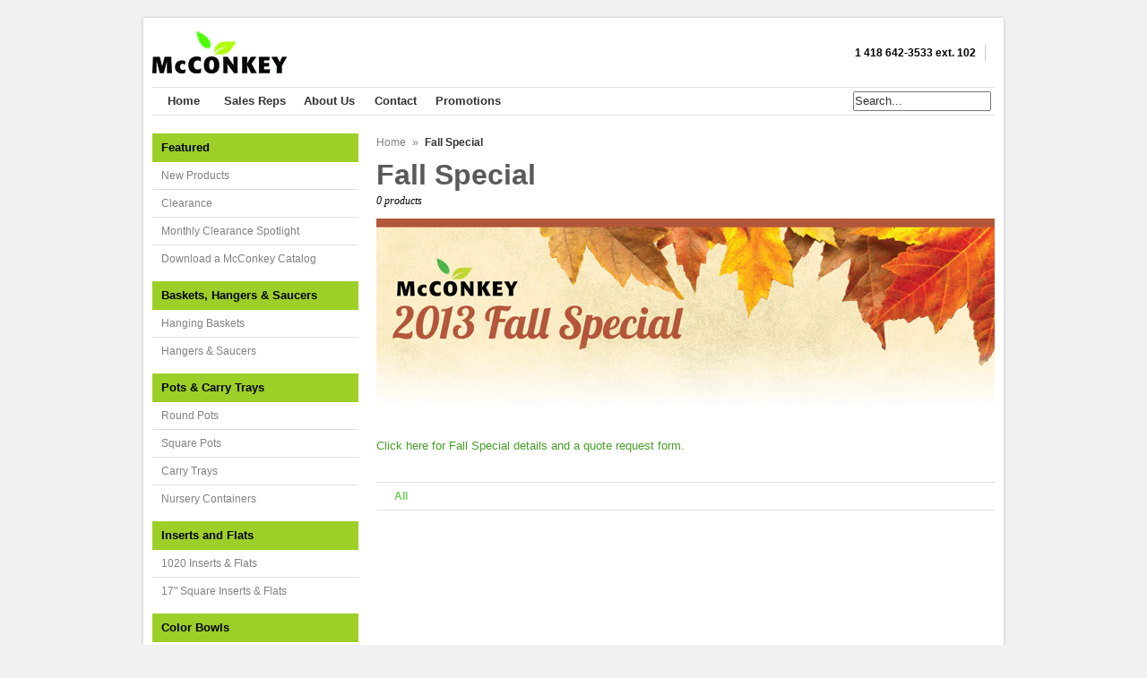

--- FILE ---
content_type: text/html; charset=utf-8
request_url: https://mcconkeyco.com/collections/fall-special
body_size: 10761
content:
<!DOCTYPE html>
<!--[if lt IE 7 ]> <html lang="en" class="no-js ie6"> <![endif]-->
<!--[if IE 7 ]>    <html lang="en" class="no-js ie7"> <![endif]-->
<!--[if IE 8 ]>    <html lang="en" class="no-js ie8"> <![endif]-->
<!--[if IE 9 ]>    <html lang="en" class="no-js ie9"> <![endif]-->
<!--[if (gt IE 9)|!(IE)]><!--> <html lang="en" class="no-js"> <!--<![endif]-->
<head>

 
  <link rel="shortcut icon" href="//mcconkeyco.com/cdn/shop/t/3/assets/favicon.png?v=1354641093" type="image/png" />
  <meta charset="utf-8">
<meta http-equiv="X-UA-Compatible" content="IE=edge,chrome=1">
 
  

  <title>Elfe Plastik - McConkey Grower Products - Fall Special</title>

  <script>window.performance && window.performance.mark && window.performance.mark('shopify.content_for_header.start');</script><meta id="shopify-digital-wallet" name="shopify-digital-wallet" content="/1511013/digital_wallets/dialog">
<link rel="alternate" type="application/atom+xml" title="Feed" href="/collections/fall-special.atom" />
<link rel="alternate" type="application/json+oembed" href="https://mcconkeyco.com/collections/fall-special.oembed">
<script async="async" src="/checkouts/internal/preloads.js?locale=en-US"></script>
<script id="shopify-features" type="application/json">{"accessToken":"ea6d2a25defb0ce412d436efdc991964","betas":["rich-media-storefront-analytics"],"domain":"mcconkeyco.com","predictiveSearch":true,"shopId":1511013,"locale":"en"}</script>
<script>var Shopify = Shopify || {};
Shopify.shop = "mcconkey.myshopify.com";
Shopify.locale = "en";
Shopify.currency = {"active":"USD","rate":"1.0"};
Shopify.country = "US";
Shopify.theme = {"name":"Expo","id":3650454,"schema_name":null,"schema_version":null,"theme_store_id":null,"role":"main"};
Shopify.theme.handle = "null";
Shopify.theme.style = {"id":null,"handle":null};
Shopify.cdnHost = "mcconkeyco.com/cdn";
Shopify.routes = Shopify.routes || {};
Shopify.routes.root = "/";</script>
<script type="module">!function(o){(o.Shopify=o.Shopify||{}).modules=!0}(window);</script>
<script>!function(o){function n(){var o=[];function n(){o.push(Array.prototype.slice.apply(arguments))}return n.q=o,n}var t=o.Shopify=o.Shopify||{};t.loadFeatures=n(),t.autoloadFeatures=n()}(window);</script>
<script id="shop-js-analytics" type="application/json">{"pageType":"collection"}</script>
<script defer="defer" async type="module" src="//mcconkeyco.com/cdn/shopifycloud/shop-js/modules/v2/client.init-shop-cart-sync_BN7fPSNr.en.esm.js"></script>
<script defer="defer" async type="module" src="//mcconkeyco.com/cdn/shopifycloud/shop-js/modules/v2/chunk.common_Cbph3Kss.esm.js"></script>
<script defer="defer" async type="module" src="//mcconkeyco.com/cdn/shopifycloud/shop-js/modules/v2/chunk.modal_DKumMAJ1.esm.js"></script>
<script type="module">
  await import("//mcconkeyco.com/cdn/shopifycloud/shop-js/modules/v2/client.init-shop-cart-sync_BN7fPSNr.en.esm.js");
await import("//mcconkeyco.com/cdn/shopifycloud/shop-js/modules/v2/chunk.common_Cbph3Kss.esm.js");
await import("//mcconkeyco.com/cdn/shopifycloud/shop-js/modules/v2/chunk.modal_DKumMAJ1.esm.js");

  window.Shopify.SignInWithShop?.initShopCartSync?.({"fedCMEnabled":true,"windoidEnabled":true});

</script>
<script id="__st">var __st={"a":1511013,"offset":-18000,"reqid":"590f35ec-b0b4-4d2f-92c3-200fd371a353-1769900926","pageurl":"mcconkeyco.com\/collections\/fall-special","u":"21a91e58050b","p":"collection","rtyp":"collection","rid":10910361};</script>
<script>window.ShopifyPaypalV4VisibilityTracking = true;</script>
<script id="captcha-bootstrap">!function(){'use strict';const t='contact',e='account',n='new_comment',o=[[t,t],['blogs',n],['comments',n],[t,'customer']],c=[[e,'customer_login'],[e,'guest_login'],[e,'recover_customer_password'],[e,'create_customer']],r=t=>t.map((([t,e])=>`form[action*='/${t}']:not([data-nocaptcha='true']) input[name='form_type'][value='${e}']`)).join(','),a=t=>()=>t?[...document.querySelectorAll(t)].map((t=>t.form)):[];function s(){const t=[...o],e=r(t);return a(e)}const i='password',u='form_key',d=['recaptcha-v3-token','g-recaptcha-response','h-captcha-response',i],f=()=>{try{return window.sessionStorage}catch{return}},m='__shopify_v',_=t=>t.elements[u];function p(t,e,n=!1){try{const o=window.sessionStorage,c=JSON.parse(o.getItem(e)),{data:r}=function(t){const{data:e,action:n}=t;return t[m]||n?{data:e,action:n}:{data:t,action:n}}(c);for(const[e,n]of Object.entries(r))t.elements[e]&&(t.elements[e].value=n);n&&o.removeItem(e)}catch(o){console.error('form repopulation failed',{error:o})}}const l='form_type',E='cptcha';function T(t){t.dataset[E]=!0}const w=window,h=w.document,L='Shopify',v='ce_forms',y='captcha';let A=!1;((t,e)=>{const n=(g='f06e6c50-85a8-45c8-87d0-21a2b65856fe',I='https://cdn.shopify.com/shopifycloud/storefront-forms-hcaptcha/ce_storefront_forms_captcha_hcaptcha.v1.5.2.iife.js',D={infoText:'Protected by hCaptcha',privacyText:'Privacy',termsText:'Terms'},(t,e,n)=>{const o=w[L][v],c=o.bindForm;if(c)return c(t,g,e,D).then(n);var r;o.q.push([[t,g,e,D],n]),r=I,A||(h.body.append(Object.assign(h.createElement('script'),{id:'captcha-provider',async:!0,src:r})),A=!0)});var g,I,D;w[L]=w[L]||{},w[L][v]=w[L][v]||{},w[L][v].q=[],w[L][y]=w[L][y]||{},w[L][y].protect=function(t,e){n(t,void 0,e),T(t)},Object.freeze(w[L][y]),function(t,e,n,w,h,L){const[v,y,A,g]=function(t,e,n){const i=e?o:[],u=t?c:[],d=[...i,...u],f=r(d),m=r(i),_=r(d.filter((([t,e])=>n.includes(e))));return[a(f),a(m),a(_),s()]}(w,h,L),I=t=>{const e=t.target;return e instanceof HTMLFormElement?e:e&&e.form},D=t=>v().includes(t);t.addEventListener('submit',(t=>{const e=I(t);if(!e)return;const n=D(e)&&!e.dataset.hcaptchaBound&&!e.dataset.recaptchaBound,o=_(e),c=g().includes(e)&&(!o||!o.value);(n||c)&&t.preventDefault(),c&&!n&&(function(t){try{if(!f())return;!function(t){const e=f();if(!e)return;const n=_(t);if(!n)return;const o=n.value;o&&e.removeItem(o)}(t);const e=Array.from(Array(32),(()=>Math.random().toString(36)[2])).join('');!function(t,e){_(t)||t.append(Object.assign(document.createElement('input'),{type:'hidden',name:u})),t.elements[u].value=e}(t,e),function(t,e){const n=f();if(!n)return;const o=[...t.querySelectorAll(`input[type='${i}']`)].map((({name:t})=>t)),c=[...d,...o],r={};for(const[a,s]of new FormData(t).entries())c.includes(a)||(r[a]=s);n.setItem(e,JSON.stringify({[m]:1,action:t.action,data:r}))}(t,e)}catch(e){console.error('failed to persist form',e)}}(e),e.submit())}));const S=(t,e)=>{t&&!t.dataset[E]&&(n(t,e.some((e=>e===t))),T(t))};for(const o of['focusin','change'])t.addEventListener(o,(t=>{const e=I(t);D(e)&&S(e,y())}));const B=e.get('form_key'),M=e.get(l),P=B&&M;t.addEventListener('DOMContentLoaded',(()=>{const t=y();if(P)for(const e of t)e.elements[l].value===M&&p(e,B);[...new Set([...A(),...v().filter((t=>'true'===t.dataset.shopifyCaptcha))])].forEach((e=>S(e,t)))}))}(h,new URLSearchParams(w.location.search),n,t,e,['guest_login'])})(!0,!0)}();</script>
<script integrity="sha256-4kQ18oKyAcykRKYeNunJcIwy7WH5gtpwJnB7kiuLZ1E=" data-source-attribution="shopify.loadfeatures" defer="defer" src="//mcconkeyco.com/cdn/shopifycloud/storefront/assets/storefront/load_feature-a0a9edcb.js" crossorigin="anonymous"></script>
<script data-source-attribution="shopify.dynamic_checkout.dynamic.init">var Shopify=Shopify||{};Shopify.PaymentButton=Shopify.PaymentButton||{isStorefrontPortableWallets:!0,init:function(){window.Shopify.PaymentButton.init=function(){};var t=document.createElement("script");t.src="https://mcconkeyco.com/cdn/shopifycloud/portable-wallets/latest/portable-wallets.en.js",t.type="module",document.head.appendChild(t)}};
</script>
<script data-source-attribution="shopify.dynamic_checkout.buyer_consent">
  function portableWalletsHideBuyerConsent(e){var t=document.getElementById("shopify-buyer-consent"),n=document.getElementById("shopify-subscription-policy-button");t&&n&&(t.classList.add("hidden"),t.setAttribute("aria-hidden","true"),n.removeEventListener("click",e))}function portableWalletsShowBuyerConsent(e){var t=document.getElementById("shopify-buyer-consent"),n=document.getElementById("shopify-subscription-policy-button");t&&n&&(t.classList.remove("hidden"),t.removeAttribute("aria-hidden"),n.addEventListener("click",e))}window.Shopify?.PaymentButton&&(window.Shopify.PaymentButton.hideBuyerConsent=portableWalletsHideBuyerConsent,window.Shopify.PaymentButton.showBuyerConsent=portableWalletsShowBuyerConsent);
</script>
<script data-source-attribution="shopify.dynamic_checkout.cart.bootstrap">document.addEventListener("DOMContentLoaded",(function(){function t(){return document.querySelector("shopify-accelerated-checkout-cart, shopify-accelerated-checkout")}if(t())Shopify.PaymentButton.init();else{new MutationObserver((function(e,n){t()&&(Shopify.PaymentButton.init(),n.disconnect())})).observe(document.body,{childList:!0,subtree:!0})}}));
</script>

<script>window.performance && window.performance.mark && window.performance.mark('shopify.content_for_header.end');</script>
  
  
  
<link href="//mcconkeyco.com/cdn/shop/t/3/assets/searchify-1.0.css?v=1365979147" rel="stylesheet" type="text/css" media="all" />
<script src="http://ajax.googleapis.com/ajax/libs/jquery/1.7.2/jquery.min.js" type="text/javascript"></script>
<script src="http://mcconkey.searchifyapp.com/searchify/jquery.searchify-1.0.js" type="text/javascript"></script>

<script type="text/javascript">
jQuery(document).ready(function($) {
$("form[action='/search'] input[type=text]").searchify("mcconkey");
vendor:false,
});
</script>

  <meta name="author" content="" />
  <meta name="keywords" content="" />

<script type="text/javascript" src="//downloads.mailchimp.com/js/signup-forms/popup/unique-methods/embed.js" data-dojo-config="usePlainJson: true, isDebug: false"></script><script type="text/javascript">window.dojoRequire(["mojo/signup-forms/Loader"], function(L) { L.start({"baseUrl":"mc.us2.list-manage.com","uuid":"da6a8915ee6b4881703ae69f7","lid":"98d1ad68c6","uniqueMethods":true}) })</script>


  <meta property="og:site_name" content="Elfe Plastik - McConkey Grower Products" />
  

  <link href="//mcconkeyco.com/cdn/shop/t/3/assets/reset.css?v=1353958721" rel="stylesheet" type="text/css" media="all" />
  <link href="//mcconkeyco.com/cdn/shop/t/3/assets/shop.css?v=153880478927276154881732555428" rel="stylesheet" type="text/css" media="all" />

  <!--[if IE]>
  <link href="//mcconkeyco.com/cdn/shop/t/3/assets/ie.css?v=20091980991425690391382038084" rel="stylesheet" type="text/css" media="all" />
  <![endif]-->
  <!--[if IE 9]>
  <link href="//mcconkeyco.com/cdn/shop/t/3/assets/ie9.css?v=1353958720" rel="stylesheet" type="text/css" media="all" />
  <![endif]-->
  <!--[if IE 8]>
  <link href="//mcconkeyco.com/cdn/shop/t/3/assets/ie8.css?v=1353958719" rel="stylesheet" type="text/css" media="all" />
  <![endif]-->
  <!--[if IE 7]>
  <link href="//mcconkeyco.com/cdn/shop/t/3/assets/ie7.css?v=1353958719" rel="stylesheet" type="text/css" media="all" />
  <![endif]-->
  <!--[if lt IE 7 ]>
  <link href="//mcconkeyco.com/cdn/shop/t/3/assets/ie6.css?v=1353958719" rel="stylesheet" type="text/css" media="all" />
  <![endif]-->

  <script src="//mcconkeyco.com/cdn/shop/t/3/assets/modernizr.js?v=1353958720" type="text/javascript"></script>

  <script type="text/javascript" src="http://www.google.com/jsapi"></script>
  <script type="text/javascript" src="http://ajax.googleapis.com/ajax/libs/jquery/1.4.2/jquery.min.js"></script>

  

  <script src="//mcconkeyco.com/cdn/shopifycloud/storefront/assets/themes_support/option_selection-b017cd28.js" type="text/javascript"></script>
  <script src="//mcconkeyco.com/cdn/shopifycloud/storefront/assets/themes_support/api.jquery-7ab1a3a4.js" type="text/javascript"></script>
  <script src="//mcconkeyco.com/cdn/shop/t/3/assets/ajaxify-shop.js?v=154773753663564017721567703788" type="text/javascript"></script>
  
  

  <script src="//mcconkeyco.com/cdn/shop/t/3/assets/jquery-ui-1.8.6.js?v=1353958720" type="text/javascript"></script>
  <script src="//mcconkeyco.com/cdn/shop/t/3/assets/jquery.cookie.js?v=1353958720" type="text/javascript"></script>
  <script src="//mcconkeyco.com/cdn/shop/t/3/assets/jquery.slider.js?v=1353958720" type="text/javascript"></script>
  <script src="//mcconkeyco.com/cdn/shop/t/3/assets/cloud-zoom.js?v=1353958719" type="text/javascript"></script>
  <script src="//mcconkeyco.com/cdn/shop/t/3/assets/shop.js?v=69154604277818962831382038085" type="text/javascript"></script>

  

  <script type="text/javascript">
  Shopify.money_format = '${{amount}}';
  </script>

  
<link rel="canonical" href="https://mcconkeyco.com/collections/fall-special">
<meta property="og:image" content="https://cdn.shopify.com/s/files/1/0151/1013/collections/leaf.jpg?v=1374002314" />
<meta property="og:image:secure_url" content="https://cdn.shopify.com/s/files/1/0151/1013/collections/leaf.jpg?v=1374002314" />
<meta property="og:image:width" content="150" />
<meta property="og:image:height" content="129" />
<meta property="og:image:alt" content="Fall Special" />
<link href="https://monorail-edge.shopifysvc.com" rel="dns-prefetch">
<script>(function(){if ("sendBeacon" in navigator && "performance" in window) {try {var session_token_from_headers = performance.getEntriesByType('navigation')[0].serverTiming.find(x => x.name == '_s').description;} catch {var session_token_from_headers = undefined;}var session_cookie_matches = document.cookie.match(/_shopify_s=([^;]*)/);var session_token_from_cookie = session_cookie_matches && session_cookie_matches.length === 2 ? session_cookie_matches[1] : "";var session_token = session_token_from_headers || session_token_from_cookie || "";function handle_abandonment_event(e) {var entries = performance.getEntries().filter(function(entry) {return /monorail-edge.shopifysvc.com/.test(entry.name);});if (!window.abandonment_tracked && entries.length === 0) {window.abandonment_tracked = true;var currentMs = Date.now();var navigation_start = performance.timing.navigationStart;var payload = {shop_id: 1511013,url: window.location.href,navigation_start,duration: currentMs - navigation_start,session_token,page_type: "collection"};window.navigator.sendBeacon("https://monorail-edge.shopifysvc.com/v1/produce", JSON.stringify({schema_id: "online_store_buyer_site_abandonment/1.1",payload: payload,metadata: {event_created_at_ms: currentMs,event_sent_at_ms: currentMs}}));}}window.addEventListener('pagehide', handle_abandonment_event);}}());</script>
<script id="web-pixels-manager-setup">(function e(e,d,r,n,o){if(void 0===o&&(o={}),!Boolean(null===(a=null===(i=window.Shopify)||void 0===i?void 0:i.analytics)||void 0===a?void 0:a.replayQueue)){var i,a;window.Shopify=window.Shopify||{};var t=window.Shopify;t.analytics=t.analytics||{};var s=t.analytics;s.replayQueue=[],s.publish=function(e,d,r){return s.replayQueue.push([e,d,r]),!0};try{self.performance.mark("wpm:start")}catch(e){}var l=function(){var e={modern:/Edge?\/(1{2}[4-9]|1[2-9]\d|[2-9]\d{2}|\d{4,})\.\d+(\.\d+|)|Firefox\/(1{2}[4-9]|1[2-9]\d|[2-9]\d{2}|\d{4,})\.\d+(\.\d+|)|Chrom(ium|e)\/(9{2}|\d{3,})\.\d+(\.\d+|)|(Maci|X1{2}).+ Version\/(15\.\d+|(1[6-9]|[2-9]\d|\d{3,})\.\d+)([,.]\d+|)( \(\w+\)|)( Mobile\/\w+|) Safari\/|Chrome.+OPR\/(9{2}|\d{3,})\.\d+\.\d+|(CPU[ +]OS|iPhone[ +]OS|CPU[ +]iPhone|CPU IPhone OS|CPU iPad OS)[ +]+(15[._]\d+|(1[6-9]|[2-9]\d|\d{3,})[._]\d+)([._]\d+|)|Android:?[ /-](13[3-9]|1[4-9]\d|[2-9]\d{2}|\d{4,})(\.\d+|)(\.\d+|)|Android.+Firefox\/(13[5-9]|1[4-9]\d|[2-9]\d{2}|\d{4,})\.\d+(\.\d+|)|Android.+Chrom(ium|e)\/(13[3-9]|1[4-9]\d|[2-9]\d{2}|\d{4,})\.\d+(\.\d+|)|SamsungBrowser\/([2-9]\d|\d{3,})\.\d+/,legacy:/Edge?\/(1[6-9]|[2-9]\d|\d{3,})\.\d+(\.\d+|)|Firefox\/(5[4-9]|[6-9]\d|\d{3,})\.\d+(\.\d+|)|Chrom(ium|e)\/(5[1-9]|[6-9]\d|\d{3,})\.\d+(\.\d+|)([\d.]+$|.*Safari\/(?![\d.]+ Edge\/[\d.]+$))|(Maci|X1{2}).+ Version\/(10\.\d+|(1[1-9]|[2-9]\d|\d{3,})\.\d+)([,.]\d+|)( \(\w+\)|)( Mobile\/\w+|) Safari\/|Chrome.+OPR\/(3[89]|[4-9]\d|\d{3,})\.\d+\.\d+|(CPU[ +]OS|iPhone[ +]OS|CPU[ +]iPhone|CPU IPhone OS|CPU iPad OS)[ +]+(10[._]\d+|(1[1-9]|[2-9]\d|\d{3,})[._]\d+)([._]\d+|)|Android:?[ /-](13[3-9]|1[4-9]\d|[2-9]\d{2}|\d{4,})(\.\d+|)(\.\d+|)|Mobile Safari.+OPR\/([89]\d|\d{3,})\.\d+\.\d+|Android.+Firefox\/(13[5-9]|1[4-9]\d|[2-9]\d{2}|\d{4,})\.\d+(\.\d+|)|Android.+Chrom(ium|e)\/(13[3-9]|1[4-9]\d|[2-9]\d{2}|\d{4,})\.\d+(\.\d+|)|Android.+(UC? ?Browser|UCWEB|U3)[ /]?(15\.([5-9]|\d{2,})|(1[6-9]|[2-9]\d|\d{3,})\.\d+)\.\d+|SamsungBrowser\/(5\.\d+|([6-9]|\d{2,})\.\d+)|Android.+MQ{2}Browser\/(14(\.(9|\d{2,})|)|(1[5-9]|[2-9]\d|\d{3,})(\.\d+|))(\.\d+|)|K[Aa][Ii]OS\/(3\.\d+|([4-9]|\d{2,})\.\d+)(\.\d+|)/},d=e.modern,r=e.legacy,n=navigator.userAgent;return n.match(d)?"modern":n.match(r)?"legacy":"unknown"}(),u="modern"===l?"modern":"legacy",c=(null!=n?n:{modern:"",legacy:""})[u],f=function(e){return[e.baseUrl,"/wpm","/b",e.hashVersion,"modern"===e.buildTarget?"m":"l",".js"].join("")}({baseUrl:d,hashVersion:r,buildTarget:u}),m=function(e){var d=e.version,r=e.bundleTarget,n=e.surface,o=e.pageUrl,i=e.monorailEndpoint;return{emit:function(e){var a=e.status,t=e.errorMsg,s=(new Date).getTime(),l=JSON.stringify({metadata:{event_sent_at_ms:s},events:[{schema_id:"web_pixels_manager_load/3.1",payload:{version:d,bundle_target:r,page_url:o,status:a,surface:n,error_msg:t},metadata:{event_created_at_ms:s}}]});if(!i)return console&&console.warn&&console.warn("[Web Pixels Manager] No Monorail endpoint provided, skipping logging."),!1;try{return self.navigator.sendBeacon.bind(self.navigator)(i,l)}catch(e){}var u=new XMLHttpRequest;try{return u.open("POST",i,!0),u.setRequestHeader("Content-Type","text/plain"),u.send(l),!0}catch(e){return console&&console.warn&&console.warn("[Web Pixels Manager] Got an unhandled error while logging to Monorail."),!1}}}}({version:r,bundleTarget:l,surface:e.surface,pageUrl:self.location.href,monorailEndpoint:e.monorailEndpoint});try{o.browserTarget=l,function(e){var d=e.src,r=e.async,n=void 0===r||r,o=e.onload,i=e.onerror,a=e.sri,t=e.scriptDataAttributes,s=void 0===t?{}:t,l=document.createElement("script"),u=document.querySelector("head"),c=document.querySelector("body");if(l.async=n,l.src=d,a&&(l.integrity=a,l.crossOrigin="anonymous"),s)for(var f in s)if(Object.prototype.hasOwnProperty.call(s,f))try{l.dataset[f]=s[f]}catch(e){}if(o&&l.addEventListener("load",o),i&&l.addEventListener("error",i),u)u.appendChild(l);else{if(!c)throw new Error("Did not find a head or body element to append the script");c.appendChild(l)}}({src:f,async:!0,onload:function(){if(!function(){var e,d;return Boolean(null===(d=null===(e=window.Shopify)||void 0===e?void 0:e.analytics)||void 0===d?void 0:d.initialized)}()){var d=window.webPixelsManager.init(e)||void 0;if(d){var r=window.Shopify.analytics;r.replayQueue.forEach((function(e){var r=e[0],n=e[1],o=e[2];d.publishCustomEvent(r,n,o)})),r.replayQueue=[],r.publish=d.publishCustomEvent,r.visitor=d.visitor,r.initialized=!0}}},onerror:function(){return m.emit({status:"failed",errorMsg:"".concat(f," has failed to load")})},sri:function(e){var d=/^sha384-[A-Za-z0-9+/=]+$/;return"string"==typeof e&&d.test(e)}(c)?c:"",scriptDataAttributes:o}),m.emit({status:"loading"})}catch(e){m.emit({status:"failed",errorMsg:(null==e?void 0:e.message)||"Unknown error"})}}})({shopId: 1511013,storefrontBaseUrl: "https://mcconkeyco.com",extensionsBaseUrl: "https://extensions.shopifycdn.com/cdn/shopifycloud/web-pixels-manager",monorailEndpoint: "https://monorail-edge.shopifysvc.com/unstable/produce_batch",surface: "storefront-renderer",enabledBetaFlags: ["2dca8a86"],webPixelsConfigList: [{"id":"41451605","eventPayloadVersion":"v1","runtimeContext":"LAX","scriptVersion":"1","type":"CUSTOM","privacyPurposes":["ANALYTICS"],"name":"Google Analytics tag (migrated)"},{"id":"shopify-app-pixel","configuration":"{}","eventPayloadVersion":"v1","runtimeContext":"STRICT","scriptVersion":"0450","apiClientId":"shopify-pixel","type":"APP","privacyPurposes":["ANALYTICS","MARKETING"]},{"id":"shopify-custom-pixel","eventPayloadVersion":"v1","runtimeContext":"LAX","scriptVersion":"0450","apiClientId":"shopify-pixel","type":"CUSTOM","privacyPurposes":["ANALYTICS","MARKETING"]}],isMerchantRequest: false,initData: {"shop":{"name":"Elfe Plastik - McConkey Grower Products","paymentSettings":{"currencyCode":"USD"},"myshopifyDomain":"mcconkey.myshopify.com","countryCode":"US","storefrontUrl":"https:\/\/mcconkeyco.com"},"customer":null,"cart":null,"checkout":null,"productVariants":[],"purchasingCompany":null},},"https://mcconkeyco.com/cdn","1d2a099fw23dfb22ep557258f5m7a2edbae",{"modern":"","legacy":""},{"shopId":"1511013","storefrontBaseUrl":"https:\/\/mcconkeyco.com","extensionBaseUrl":"https:\/\/extensions.shopifycdn.com\/cdn\/shopifycloud\/web-pixels-manager","surface":"storefront-renderer","enabledBetaFlags":"[\"2dca8a86\"]","isMerchantRequest":"false","hashVersion":"1d2a099fw23dfb22ep557258f5m7a2edbae","publish":"custom","events":"[[\"page_viewed\",{}],[\"collection_viewed\",{\"collection\":{\"id\":\"10910361\",\"title\":\"Fall Special\",\"productVariants\":[]}}]]"});</script><script>
  window.ShopifyAnalytics = window.ShopifyAnalytics || {};
  window.ShopifyAnalytics.meta = window.ShopifyAnalytics.meta || {};
  window.ShopifyAnalytics.meta.currency = 'USD';
  var meta = {"products":[],"page":{"pageType":"collection","resourceType":"collection","resourceId":10910361,"requestId":"590f35ec-b0b4-4d2f-92c3-200fd371a353-1769900926"}};
  for (var attr in meta) {
    window.ShopifyAnalytics.meta[attr] = meta[attr];
  }
</script>
<script class="analytics">
  (function () {
    var customDocumentWrite = function(content) {
      var jquery = null;

      if (window.jQuery) {
        jquery = window.jQuery;
      } else if (window.Checkout && window.Checkout.$) {
        jquery = window.Checkout.$;
      }

      if (jquery) {
        jquery('body').append(content);
      }
    };

    var hasLoggedConversion = function(token) {
      if (token) {
        return document.cookie.indexOf('loggedConversion=' + token) !== -1;
      }
      return false;
    }

    var setCookieIfConversion = function(token) {
      if (token) {
        var twoMonthsFromNow = new Date(Date.now());
        twoMonthsFromNow.setMonth(twoMonthsFromNow.getMonth() + 2);

        document.cookie = 'loggedConversion=' + token + '; expires=' + twoMonthsFromNow;
      }
    }

    var trekkie = window.ShopifyAnalytics.lib = window.trekkie = window.trekkie || [];
    if (trekkie.integrations) {
      return;
    }
    trekkie.methods = [
      'identify',
      'page',
      'ready',
      'track',
      'trackForm',
      'trackLink'
    ];
    trekkie.factory = function(method) {
      return function() {
        var args = Array.prototype.slice.call(arguments);
        args.unshift(method);
        trekkie.push(args);
        return trekkie;
      };
    };
    for (var i = 0; i < trekkie.methods.length; i++) {
      var key = trekkie.methods[i];
      trekkie[key] = trekkie.factory(key);
    }
    trekkie.load = function(config) {
      trekkie.config = config || {};
      trekkie.config.initialDocumentCookie = document.cookie;
      var first = document.getElementsByTagName('script')[0];
      var script = document.createElement('script');
      script.type = 'text/javascript';
      script.onerror = function(e) {
        var scriptFallback = document.createElement('script');
        scriptFallback.type = 'text/javascript';
        scriptFallback.onerror = function(error) {
                var Monorail = {
      produce: function produce(monorailDomain, schemaId, payload) {
        var currentMs = new Date().getTime();
        var event = {
          schema_id: schemaId,
          payload: payload,
          metadata: {
            event_created_at_ms: currentMs,
            event_sent_at_ms: currentMs
          }
        };
        return Monorail.sendRequest("https://" + monorailDomain + "/v1/produce", JSON.stringify(event));
      },
      sendRequest: function sendRequest(endpointUrl, payload) {
        // Try the sendBeacon API
        if (window && window.navigator && typeof window.navigator.sendBeacon === 'function' && typeof window.Blob === 'function' && !Monorail.isIos12()) {
          var blobData = new window.Blob([payload], {
            type: 'text/plain'
          });

          if (window.navigator.sendBeacon(endpointUrl, blobData)) {
            return true;
          } // sendBeacon was not successful

        } // XHR beacon

        var xhr = new XMLHttpRequest();

        try {
          xhr.open('POST', endpointUrl);
          xhr.setRequestHeader('Content-Type', 'text/plain');
          xhr.send(payload);
        } catch (e) {
          console.log(e);
        }

        return false;
      },
      isIos12: function isIos12() {
        return window.navigator.userAgent.lastIndexOf('iPhone; CPU iPhone OS 12_') !== -1 || window.navigator.userAgent.lastIndexOf('iPad; CPU OS 12_') !== -1;
      }
    };
    Monorail.produce('monorail-edge.shopifysvc.com',
      'trekkie_storefront_load_errors/1.1',
      {shop_id: 1511013,
      theme_id: 3650454,
      app_name: "storefront",
      context_url: window.location.href,
      source_url: "//mcconkeyco.com/cdn/s/trekkie.storefront.c59ea00e0474b293ae6629561379568a2d7c4bba.min.js"});

        };
        scriptFallback.async = true;
        scriptFallback.src = '//mcconkeyco.com/cdn/s/trekkie.storefront.c59ea00e0474b293ae6629561379568a2d7c4bba.min.js';
        first.parentNode.insertBefore(scriptFallback, first);
      };
      script.async = true;
      script.src = '//mcconkeyco.com/cdn/s/trekkie.storefront.c59ea00e0474b293ae6629561379568a2d7c4bba.min.js';
      first.parentNode.insertBefore(script, first);
    };
    trekkie.load(
      {"Trekkie":{"appName":"storefront","development":false,"defaultAttributes":{"shopId":1511013,"isMerchantRequest":null,"themeId":3650454,"themeCityHash":"7008287781324164255","contentLanguage":"en","currency":"USD","eventMetadataId":"5d95234f-cefc-4cf1-bd16-9ab8f1009797"},"isServerSideCookieWritingEnabled":true,"monorailRegion":"shop_domain","enabledBetaFlags":["65f19447","b5387b81"]},"Session Attribution":{},"S2S":{"facebookCapiEnabled":false,"source":"trekkie-storefront-renderer","apiClientId":580111}}
    );

    var loaded = false;
    trekkie.ready(function() {
      if (loaded) return;
      loaded = true;

      window.ShopifyAnalytics.lib = window.trekkie;

      var originalDocumentWrite = document.write;
      document.write = customDocumentWrite;
      try { window.ShopifyAnalytics.merchantGoogleAnalytics.call(this); } catch(error) {};
      document.write = originalDocumentWrite;

      window.ShopifyAnalytics.lib.page(null,{"pageType":"collection","resourceType":"collection","resourceId":10910361,"requestId":"590f35ec-b0b4-4d2f-92c3-200fd371a353-1769900926","shopifyEmitted":true});

      var match = window.location.pathname.match(/checkouts\/(.+)\/(thank_you|post_purchase)/)
      var token = match? match[1]: undefined;
      if (!hasLoggedConversion(token)) {
        setCookieIfConversion(token);
        window.ShopifyAnalytics.lib.track("Viewed Product Category",{"currency":"USD","category":"Collection: fall-special","collectionName":"fall-special","collectionId":10910361,"nonInteraction":true},undefined,undefined,{"shopifyEmitted":true});
      }
    });


        var eventsListenerScript = document.createElement('script');
        eventsListenerScript.async = true;
        eventsListenerScript.src = "//mcconkeyco.com/cdn/shopifycloud/storefront/assets/shop_events_listener-3da45d37.js";
        document.getElementsByTagName('head')[0].appendChild(eventsListenerScript);

})();</script>
  <script>
  if (!window.ga || (window.ga && typeof window.ga !== 'function')) {
    window.ga = function ga() {
      (window.ga.q = window.ga.q || []).push(arguments);
      if (window.Shopify && window.Shopify.analytics && typeof window.Shopify.analytics.publish === 'function') {
        window.Shopify.analytics.publish("ga_stub_called", {}, {sendTo: "google_osp_migration"});
      }
      console.error("Shopify's Google Analytics stub called with:", Array.from(arguments), "\nSee https://help.shopify.com/manual/promoting-marketing/pixels/pixel-migration#google for more information.");
    };
    if (window.Shopify && window.Shopify.analytics && typeof window.Shopify.analytics.publish === 'function') {
      window.Shopify.analytics.publish("ga_stub_initialized", {}, {sendTo: "google_osp_migration"});
    }
  }
</script>
<script
  defer
  src="https://mcconkeyco.com/cdn/shopifycloud/perf-kit/shopify-perf-kit-3.1.0.min.js"
  data-application="storefront-renderer"
  data-shop-id="1511013"
  data-render-region="gcp-us-central1"
  data-page-type="collection"
  data-theme-instance-id="3650454"
  data-theme-name=""
  data-theme-version=""
  data-monorail-region="shop_domain"
  data-resource-timing-sampling-rate="10"
  data-shs="true"
  data-shs-beacon="true"
  data-shs-export-with-fetch="true"
  data-shs-logs-sample-rate="1"
  data-shs-beacon-endpoint="https://mcconkeyco.com/api/collect"
></script>
</head>

<body>
  <div class="wrapper clearfix">
    <header class="clearfix">
      <div class="logo">
        
        <a href="/" class="shop_logo"><img src="//mcconkeyco.com/cdn/shop/t/3/assets/logo.png?v=158372313076602149591565198928" alt="Elfe Plastik - McConkey Grower Products" class="png_bg" /></a>
        
      </div> <!-- /.logo -->
      <div class="cy fr clearfix">
         <!-- /.cart-summary -->
        <div class="fr contact-info">
          <span class="tel">1 418 642-3533 ext. 102</span>
          
        </div>
      </div> 
    </header>

    <nav class="main">
      <ul class="clearfix">
        
        
        <li>
        <a href="/" class=""><span>Home</span></a>
        
        
      </li>
      
      
        
        <li>
        <a href="/pages/sales" class=""><span>Sales Reps</span></a>
        
        
      </li>
      
      
        
      <li class="dropdown"><a href="/pages/about-us" class=""><span>About Us</span></a>
        <ul class="dropdown">
          
          <li><a href="/pages/locations">Location</a></li>
          
        </ul>
      </li>
      
      
        
        <li>
        <a href="/pages/contact-us" class=""><span>Contact</span></a>
        
        
      </li>
      
      
        
        <li>
        <a href="/pages/current-promos" class=""><span>Promotions</span></a>
        
        
      </li>
      
      
      <li class="fr">
        <form id="search_form" class="searchform" name="search" action="/search">
          
          <input type="text" class="replace" name="q" value="Search..." />
          
        </form>
      </li>
    </ul>
  </nav>

  <section id="body" class="clearfix">
    <div class="sidebar">
      

<nav>
  <span class="heading">Featured</span>
  <ul>
    
      
  
    <li><a href="/collections/new-products">New Products</a></li>
  

    
      
  
    <li><a href="/collections/clearance">Clearance</a></li>
  

    
      
  
    <li><a href="/collections/clearance-spotlight">Monthly Clearance Spotlight</a></li>
  

    
      
  
    <li><a href="/pages/2019-mcconkey-catalog">Download a McConkey Catalog</a></li>
  

    
  </ul>
</nav>


<nav>
  <span class="heading">Baskets, Hangers & Saucers</span>
  <ul>
    
      
  
    <li><a href="/collections/hanging-baskets">Hanging Baskets</a></li>
  

    
      
  
    <li><a href="/collections/hangers">Hangers & Saucers</a></li>
  

    
  </ul>
</nav>


<nav>
  <span class="heading">Pots & Carry Trays</span>
  <ul>
    
      
  
    <li><a href="/collections/round-pots">Round Pots</a></li>
  

    
      
  
    <li><a href="/collections/square-pots">Square Pots</a></li>
  

    
      
  
    <li><a href="/collections/trays">Carry Trays</a></li>
  

    
      
  
    <li><a href="/collections/nursery-cans-1">Nursery Containers</a></li>
  

    
  </ul>
</nav>


<nav>
  <span class="heading">Inserts and Flats</span>
  <ul>
    
      
  
    <li><a href="/collections/1020-flats-inserts">1020 Inserts & Flats</a></li>
  

    
      
  
    <li><a href="/collections/17-square-flats-inserts">17" Square Inserts & Flats</a></li>
  

    
  </ul>
</nav>


<nav>
  <span class="heading">Color Bowls</span>
  <ul>
    
      
  
    <li><a href="/collections/color-bowls">Color Bowls</a>
      <ul class="subcategory">
        
        <li><a href="/collections/color-bowls">Color Bowls</a></li>
        
      </ul>
    </li>
  

    
  </ul>
</nav>







    </div>
    <div class="main">
    
      
      
<div id="breadcrumb" class="clearfix">
  <a href="/">Home</a><span class="divider">&raquo;</span>
  
  
  Fall Special
  
  
  
  
  
  
  
  
</div> <!-- /#breadcrumb -->

      
      
      
      <div id="collection" class="fall-special clearfix">
  
  

  <div class="clearfix">
    <div class="fl">
      <h2>Fall Special</h2>
      <span class="all-products-count subtext">0 products</span>
    </div>
    <div class="paginate fr cy">
      
    </div>
  </div>
  
  
  <div class="description">
    <p><img src="//cdn.shopify.com/s/files/1/0151/1013/files/fall-special-header-2013.jpg?3293" />&nbsp;</p>
<p><a href="http://mcconkeyco.com/pages/fall-special">Click here for Fall Special details and a quote request form.</a>&nbsp;</p>
<p>&nbsp;</p>

  </div>
  
  
          
                                     
  
  <nav class="tags">
    <ul class="clearfix">
      <li class="active"><a href="/collections/fall-special">All</a>
      
    </ul>
  </nav>
  

  <div id="content-table" class="clearfix">
    
  </div>

  <div class="clearfix">
    <div class="paginate fr">
      
    </div>
  </div>

  
  
</div> <!-- /#collection -->



<script type="text/javascript">
jQuery(function() {
  if(jQuery.cookie("viewed-products") != null){ // if cookie exists...
    var products = jQuery.cookie("viewed-products");
    var productHandles = products.split(" ");
    var matches = 0;
    var limit = 4;
    for(var i = (productHandles.length - 1); i >= 0; i--) {
      
      if(productHandles[i] != "" && (matches < limit)){
        Shopify.getProduct(productHandles[i]);
        matches++;
      }
      
    }

    
    } else { // create cookie if it doesn't already exist
    jQuery.cookie("viewed-products", "", {path: "/"});
  }
});
</script>
      
    </div>
  </section> <!-- /#body -->
    
<hr /> 	
 <div class="linklist">    
  <table width="100%" style="width:100%;" >
   <tr>
    <td width="25%" style="width:25%">

        <b>   About Us </b>
     
       <li><a href="/pages/careers">Careers</a></li>
     
       <li><a href="/pages/celebrating-50-years">Company History</a></li>
     
       <li><a href="/pages/contact-us">Contact Us</a></li>
     
       <li><a href="/pages/locations">Locations</a></li>
     
       <li><a href="/pages/about-us">Mission</a></li>
     
       <li><a href="/pages/sales">Sales Reps</a></li>
     
       <li><a href="/pages/testimonials">Why order from McConkey?</a></li>
     
       <li><a href="/pages/upcoming-events">Upcoming Events</a></li>
     
     </td>
     
  <td width="25%" style="width:25%">
    <b> Ordering Information </b>
    
    <li><a href="/pages/forms">Forms</a></li>
    
    <li><a href="/pages/faq">FAQ</a></li>
    
    <li><a href="/pages/literature">Literature</a></li>
    
    <li><a href="/pages/policies">Payment and Returns</a></li>
    
    <li><a href="/pages/privacy-policy">Privacy Policy</a></li>
    
    <li><a href="/pages/truck-delivery">Truck Schedule</a></li>
    
     </td>
     
   <td width="32%" style="width:32%">
     <b> Capabilities </b>
     
     <li><a href="/pages/sell-more-with-color">Color Capabilities</a></li>
     
     <li><a href="/pages/custom-design">Custom Design</a></li>
     
     <li><a href="/pages/kong-carts">Kong Custom Carts</a></li>
     
     <li><a href="/pages/promote-your-brand-with-a-logo-pot">Logo Engraving</a></li>
     
     
     </td>
  
   <td width="18%" style="width:18%">
 
   
   
   
     </td>

</tr>
    </table>
    </div>
           
  
<ul class="clearfix">
 <nav class="clearfix">
  <footer class="clearfix">
    
    
    <div class="details clearfix">
      <div class="fl subtext" style="top:0px !important;">
        Copyright &copy; 2026 Elfe Plastik - McConkey Grower Products 
         
         
        
      </div>
   
      <div class="fr">
        <nav>
          <ul class="cc clearfix">
            
            
            
            
            
            
            
            
          </ul>
        </nav>
      </div>
    </div>
  </footer>
</div> <!-- /.wrapper -->
  <script type="text/javascript">
adroll_adv_id = "NHZSXT3EZFHZNCBZXG3CVN";
adroll_pix_id = "67RJPU5CJ5HQ3DGIOUYHIS";
(function () {
var oldonload = window.onload;
window.onload = function(){
   __adroll_loaded=true;
   var scr = document.createElement("script");
   var host = (("https:" == document.location.protocol) ? "https://s.adroll.com" : "http://a.adroll.com");
   scr.setAttribute('async', 'true');
   scr.type = "text/javascript";
   scr.src = host + "/j/roundtrip.js";
   ((document.getElementsByTagName('head') || [null])[0] ||
    document.getElementsByTagName('script')[0].parentNode).appendChild(scr);
   if(oldonload){oldonload()}};
}());
</script>
        <script type="text/javascript">
setTimeout(function(){var a=document.createElement("script");
var b=document.getElementsByTagName("script")[0];
a.src=document.location.protocol+"//dnn506yrbagrg.cloudfront.net/pages/scripts/0021/7422.js?"+Math.floor(new Date().getTime()/3600000);
a.async=true;a.type="text/javascript";b.parentNode.insertBefore(a,b)}, 1);
</script>

<script type="text/javascript">
    adroll_adv_id = "XJRQMQNLJBE5VFES27WXDV";
    adroll_pix_id = "PLTRJRXQIVCV5ITHNFOVIH";
    (function () {
        var _onload = function(){
            if (document.readyState && !/loaded|complete/.test(document.readyState)){setTimeout(_onload, 10);return}
            if (!window.__adroll_loaded){__adroll_loaded=true;setTimeout(_onload, 50);return}
            var scr = document.createElement("script");
            var host = (("https:" == document.location.protocol) ? "https://s.adroll.com" : "http://a.adroll.com");
            scr.setAttribute('async', 'true');
            scr.type = "text/javascript";
            scr.src = host + "/j/roundtrip.js";
            ((document.getElementsByTagName('head') || [null])[0] ||
                document.getElementsByTagName('script')[0].parentNode).appendChild(scr);
        };
        if (window.addEventListener) {window.addEventListener('load', _onload, false);}
        else {window.attachEvent('onload', _onload)}
    }());
</script>

<style> form#form3 {display: none !important;} </style>
</body>

</html>

--- FILE ---
content_type: text/css
request_url: https://mcconkeyco.com/cdn/shop/t/3/assets/searchify-1.0.css?v=1365979147
body_size: 220
content:
.searchify_prompt{color:#cdcdcd}div.searchify{position:absolute;background:transparent url(as_pointer.gif) no-repeat center top;padding:10px 0 0;display:none;z-index:99999}div.searchify .searchify_header,div.searchify .searchify_footer{position:relative;height:6px;padding:0 6px;background:url(ul_corner_tr.gif) no-repeat top right;overflow:hidden}div.searchify .searchify_footer{background-image:url(ul_corner_br.gif)}div.searchify .searchify_header .searchify_corner,div.searchify .searchify_footer .searchify_corner{position:absolute;top:0;left:0;height:6px;width:6px;background:url(ul_corner_tl.gif) no-repeat top left}div.searchify div.searchify_footer div.searchify_corner{background-image:url(ul_corner_bl.gif)}div.searchify div.searchify_header div.searchify_bar,div.searchify div.searchify_footer div.searchify_bar{height:6px;overflow:hidden;background-color:#ccc}div.searchify div.searchify_powered{background-color:#a0a0a0;padding:2px 5px;color:#dcdcdc;font-size:smaller;font-weight:700;text-style:italic;display:none}div.searchify div.searchify_powered a{text-decoration:none;color:#333;text-style:italic}ul.searchify_result_list{background-color:#fff;list-style:none;margin:0 0 -4px;padding:0 0 5px!important;overflow:hidden;float:none!important;position:inherit;opacity:1;display:block}div.searchify_results{background:none repeat scroll 0 0 #ccc}div.searchify_results ul li{clear:both;color:#ccc;padding:4px;margin:0;text-align:left;float:none;list-style:none;-moz-border-radius:4px;-webkit-border-radius:4px;border-radius:4px}div.searchify_image_container{float:left;width:50px;height:50px;margin:0;text-align:center}div.searchify_image_container img{border:1px solid #cccccc}div.searchify_results ul li.searchify_highlight img{border:2px solid #666666}div.searchify_results ul li a{color:#333;text-decoration:none}div.searchify_results div.searchify_product_desc{font-weight:700;margin-left:55px;height:52px;position:relative}div.searchify_results div.searchify_product_desc p.suggestion{margin:0}div.searchify_results li.searchify_highlight div.searchify_product_desc p.suggestion{color:#000}div.searchify_results div.searchify_product_desc .searchify_body{font-weight:400;font-size:smaller;padding:0;margin:0}div.searchify_results div.searchify_product_desc .ellipsis{white-space:nowrap;overflow:hidden;text-overflow:ellipsis;-o-text-overflow:ellipsis;-ms-text-overflow:ellipsis}div.searchify_results p.suggestion,span.searchify_vendor{color:#666}div.searchify_results span.searchify_vendor{font-size:smaller;float:left;position:absolute;left:0;bottom:0;overflow:hidden;width:75%;height:16px}div.searchify_results li.searchify_highlight span.searchify_vendor{color:#666}div.searchify_results span.searchify_price{font-size:smaller;color:#666;text-align:right;position:absolute;right:0;bottom:0;height:16px}div.searchify_results li.searchify_highlight{background-color:#0000}div.searchify_results .searchify_msg{background-color:#bbec45;padding:2px 5px;color:#666;font-size:smaller;font-weight:700}div.searchify_results .searchify_msg a{text-decoration:none;color:#666}div.searchify_results .searchify_more{text-align:right}div.searchify_results .searchify_more a{background:#bbec45 url(arrow.gif) no-repeat right top;padding:2px 20px 2px 0}div.searchify_results ul li.searchify_warning{font-weight:700;text-align:center}div.searchify_results ul span.searchify_query{color:#469e26}div.searchify_results ul li.searchify_highlight span.searchify_query{color:#fff}div.searchify_results ul.searchify_suggest{margin:0;padding:0;list-style:none}div.searchify_results ul.searchify_suggest li{margin:4px;padding:0;color:#ccc}div.searchify_results ul.searchify_suggest li a{color:#fff;margin:0;padding:3px 6px;background-color:transparent;color:#ccc;display:block;position:relative;text-decoration:none;text-shadow:0 0 5px #000000}.clearfix:after{content:".";display:block;height:0;clear:both;visibility:hidden}.clearfix{display:inline-block}* html .clearfix{height:1%}.clearfix{display:block}
/*# sourceMappingURL=/cdn/shop/t/3/assets/searchify-1.0.css.map?v=1365979147 */


--- FILE ---
content_type: text/css
request_url: https://mcconkeyco.com/cdn/shop/t/3/assets/shop.css?v=153880478927276154881732555428
body_size: 2513
content:
/** Shopify CDN: Minification failed

Line 217:43 Unexpected "{"
Line 236:21 Unexpected "<"
Line 277:11 Expected "}" to go with "{"

**/
textarea, input[type=text] {line-height:18px; color:#333; font-family:Helvetica, Arial, sans-serif; font-size:13px;}
input[type=text] {height:18px;}

body {color:#000000; font-size:13px; line-height:20px; font-family:Helvetica, Arial, sans-serif; }


body {background:#f1f1f1; background-image:none; }


.wrapper {width:940px; padding:10px; margin:20px auto 40px auto; background:#ffffff; }


.wrapper {box-shadow:0px 0px 4px rgba(0,0,0,0.2); -moz-box-shadow:0px 0px 4px rgba(0,0,0,0.2); -webkit-box-shadow:0px 0px 4px rgba(0,0,0,0.2);}


h1,h2,h3,h4,h5,h6 {font-weight:700; color:#5a5a5a; margin:0 0 13px 0; text-transform:none; }
h7 {color:#5a5a5a; margin:0 0 0px 0; text-transform:none; }
           
h1,h2,h3,h4,h5,h6 {font-family:Helvetica, Arial, sans-serif; }


h1 a, h2 a, h3 a, h4 a, h5 a, h6 a {color:#5a5a5a; }

a {color:#469e26; text-decoration:none; outline:none;}
a:hover {text-decoration:none; color:#469e26; }
a:active {outline:none;}

h1 {font-size:48px;}
h2 {font-size:32px;}
h3 {font-size:24px;}
h4 {font-size:20px;}
h5 {font-size:16px;}
  h7 {font-size:11px;}

th {text-align:left; color:#333;}

h1 a,h2 a,h3 a,h4 a,h5 a,h6 a,h7 a {color:#5a5a5a !important;}

/* shadow */
input[type=submit], button, a.btn {box-shadow:0px 1px 0px rgba(255,255,255,0.25) inset, 0px 2px 2px rgba(0,0,0,0.2); -moz-box-shadow:0px 1px 0px rgba(255,255,255,0.25) inset, 0px 2px 2px rgba(0,0,0,0.2); -webkit-box-shadow:0px 1px 0px rgba(255,255,255,0.25) inset, 0px 2px 2px rgba(0,0,0,0.2);}

input, a, button {outline:none !important;}
input:hover, a:hover, button:hover {outline:none !important;}
input:active, a:active, button:active {outline:none !important;}
input:focus, a:focus, button:focus {outline:none !important;}
input[type=submit], button, a.btn {font-weight:700; text-align:center; font-size:13px; padding:6px 12px; outline:none; color:#fff; border:1px solid rgba(0,0,0,0.2); background:#e08e79; font-family:Helvetica, Arial, sans-serif; text-shadow:1px 1px 0px rgba(0,0,0,0.1); 
    																																							border-radius:15px; 
																																								-moz-border-radius:15px; 
																																								-webkit-border-radius:15px; 
																																								background-image: -webkit-gradient(linear,left bottom,left top,color-stop(0, rgba(255,255,255,0.0)),color-stop(1, rgba(255,255,255,0.25)));
																																								background-image: -moz-linear-gradient(center bottom,rgba(255,255,255,0.0) 0%,rgba(255,255,255,0.25) 100%);}
input[type=submit]:hover, button:hover, a.btn:hover { background-image: -webkit-gradient(linear,left bottom,left top,color-stop(0, rgba(255,255,255,0.1)),color-stop(1, rgba(255,255,255,0.35)));
																											background-image: -moz-linear-gradient(center bottom,rgba(255,255,255,0.1) 0%,rgba(255,255,255,0.35) 100%);}
input[type=submit].working, button.working, a.btn.working {cursor:default; background-color:#666;}

header {font-size:12px; font-weight:700; margin:5px 0 15px 0;}
header h1 a:hover {color:#5a5a5a;}
header div.logo {float:left;}
header div.logo h1 {margin:0;}
header .logo a, header .logo a img {display:block; margin:0; padding:0;}
header .cart-summary {position:relative;}
header .contact-info {padding-right:10px; margin-right:10px; border-right:1px solid #ccc;}
header .cart-summary h3 {margin:5px 0 !important;}
header .cart-summary .total_price {padding-right:8px;}

header .contact-info {text-align:right; line-height:18px;}
header .contact-info span {display:block;}

.searchform {margin:4px 4px 0 4px;}
.searchform input {width:150px; }

nav li a {padding:5px 10px; font-size:13px; text-transform:none; font-weight:700; color:#333333; }
nav li a:hover {color:#73cc59;}
nav li {margin:0;}
nav li a.current, nav li.active a {color:#73cc59 !important; background:#ffffff; }

nav.main {margin-bottom:20px; border-top:1px solid #e0e0e0; border-bottom:1px solid #e0e0e0;}
nav.main li a {text-align:center; min-width:50px;}

.loading {padding:150px 0 90px 0; font-size:11px; background:url('loading.gif') no-repeat 50% 50%; font-style:italic; font-family:"Georgia", serif; text-align:center;}

#body {margin:0 0 20px 0;}
#body .sidebar {width:230px; float:left; }
#body .main {width:690px; float:right; overflow:hidden; }
#body a {color:#469e26; }
#body a:hover {color:#469e26; }
#body ul li {margin:0 0 0 10px;}

#body .sidebar span.heading {display:block; background:#9dcf29; color:#000000; margin:0; padding:6px 10px; font-size:13px; font-weight:700;}
#body .sidebar span.heading + div {padding:10px; overflow:auto; }
#body .sidebar nav {margin-bottom:10px;}
#body .sidebar nav li, #body .sidebar nav li a {float:none; font-size:12px; margin-left:0;}
#body .sidebar nav li a {text-transform:none; border-bottom:1px solid #e0e0e0; font-weight:400; font-weight:500; color:#808080; padding:5px 10px;}
#body .sidebar nav li:last-child a {border-bottom:none;}
#body .sidebar nav li a.current {color:#73cc59; background:#ffffff; font-weight:700;}
#body .sidebar nav li a:hover {color:#73cc59; }

.image img, .image a {display:block; margin:0 auto; }
.img-loading {width:160px; height:160px; background:url('loading.gif') no-repeat 50% 50%;}
.thumbs .img-loading {width:100px !important; height:100px !important;}

#breadcrumb {margin-bottom:10px; font-size:12px; color:#333; font-weight:700;}
#breadcrumb a, #breadcrumb span {display:block; float:left; margin:0 7px 0 0; color:#808080; font-weight:400; font-weight:500;}

/* dropdown */
nav li {position:relative; z-index:999999 !important;}
nav li ul.dropdown {z-index:10000 !important; padding:5px; position:absolute; text-align:left !important; width:160px; top:100%; display:none; opacity:0.0; background:#000; background:rgba(0,0,0,0.85); background:url('black.png') repeat 55px 0px; padding-top:10px; margin-top:-7px;}
nav li ul.dropdown li, nav li ul li a {display:block; margin:0; padding:0; float:none; text-transform:none !important;}
nav li ul.dropdown li a {padding:3px 10px; font-style:italic; font-weight:400; text-align:left !important; font-size:12px; line-height:18px; font-family:"Georgia", serif; color:#fff;}
nav li ul.dropdown li a.current {background:none !important; color:#fff !important;}
nav li ul.dropdown li a:hover {color:#aaa;}


nav li ul.subcategory { display:block !important; }
nav li ul.subcategory li a { font-size:12px !important; padding-left:20px !important; border-bottom:1px solid #e0e0e0 !important; }

footer {padding:0;}
footer .more-info 
footer .search {float:right;}
footer nav.main {margin:0;}
footer div.details {padding:0px 0 0 0px;}
footer li {margin:0;}
footer {list-style-type: none;}
footer li.facebook a, footer li.twitter a, footer li.rss a {min-width:16px; height:16px; width:16px; padding:5px 0px; margin-left:8px; text-indent:-99999px;}
footer li.facebook a {background:url('icn_facebook_16.png') no-repeat 100% 8px;}
footer li.twitter a {background:url('icn_twitter_16.png') no-repeat 100% 8px;}
footer li.rss a {background:url('icn_rss_16.png') no-repeat 100% 8px;}
footer .search, footer nav.last {margin-right:0;}

footer nav .cc img {display:block; max-width:38px; margin-left:8px;}

.bx-pager {text-align:right; margin-top:5px;}
.pagination, .bx-pager {font-size:11px;}
.pagination a, .bx-pager a {padding:3px 6px; color:#000000 !important; }
.pagination .current, .bx-pager a.pager-active {background:#469e26; cursor:default; color:#fff !important; padding:3px 6px;
																																					border-radius:16px;
																																					-webkit-border-radius:16px;
																																					-moz-border-radius:16px;}
#body nav li {z-index:1000 !important;}
#index, #collection, #article, #blog, #cart, #page, #product, #search, #not_found {margin-bottom:50px;}
.subtext {display:block; position:relative; top:-10px; font-family:Georgia, serif; font-size:12px; font-style:italic;}
.subtext.error {color:#cc0000;}

.highlight {background-color:#fff000;}
#item-added {position:absolute; z-index:9999999 !important; top:100%; right:0; line-height:18px; padding:10px 10px 5px 10px; width:200px; text-align:center; font-weight:400; font-weight:500; background:url('black.png') no-repeat 100% 0px; color:#fff; text-shadow:1px 1px 0px #000; font-family:Georgia, serif; font-size:12px; font-style:italic;}
#item-added a {display:block; color:#fff;}

/* index */
#slider {display:none;}
.slider-container {margin-bottom:10px;}
ul.slider {list-style:none; margin:0 !important;}
ul.slider li {list-style:none inside none; margin:0 !important; padding:0 !important;}
.post ul.related-posts li

ul.slider li a, ul.slider li img {margin:0 !important; padding:0 !important; display:block;}

/* product */
#product .product_body {margin-bottom:20px;}
#product .variants {margin-bottom:20px; padding-bottom:20px; border-bottom:1px solid #e0e0e0;}
#product .variants label {display:block; font-family:"Georgia", sans-serif; font-size:12px; font-style:italic;}
#product .price {color:#666;}
#product #price-preview {margin-bottom:6px;}
#product #price-preview span {color:#bbb; font-size:14px; font-weight:400;}
#product .image img {display:block;}
#product .images {width:360px; float:left; text-align:center; margin-bottom:20px;}
#product .images .featured {border:1px solid #e0e0e0; position:relative; overflow:hidden;}
#product .images .featured:hover {border:1px solid #d0d0d0;}
#product a#placeholder {cursor:move !important;}
#product .images .featured .sale {position:absolute; text-transform:uppercase; z-index:99999; font-size:11px; line-height:16px; right:-36px; top:8px; text-align:center; -moz-transform: rotate(45deg); -webkit-transform: rotate(45deg); -o-transform: rotate(45deg); display:block; width:101px; color:#fff !important; background-color:#469e26; padding:1px 4px; font-weight:700;}
#product .images .featured .image img {max-width:360px;}
#product .thumbs .image {float:left; margin:10px 10px 0 0;}
#product .thumbs .image {border:1px solid #e0e0e0; overflow:hidden;}
#product .thumbs .image:hover {border:1px solid #d0d0d0;}
#product .content {width:310px; float:right;}
#product #placeholder a {max-width:360px;}
#product .social {margin-bottom:0px;}
#product .recently-viewed-products, #product .related-products {margin-bottom:20px;}
#product .collection-nav a {font-size:12px; margin-right:10px;}
#product .purchase {padding-top:10px;}

/* collection */
.featured-items {margin-top:40px;}
#collection .tags ul {margin-bottom:20px; border-top:1px solid #e0e0e0; border-bottom:1px solid #e0e0e0;}
#collection .tags a {font-size:12px; font-weight:400; font-weight:500; color:#333333;}
#collection .tags a:hover {color:#73cc59;}
#collection .tags .active a {font-weight:700 !important;}
#collection .product, .collection .product {float:left; text-align:center; width:162px; margin:0 14px 24px 0; position:relative; overflow:hidden;}
#collection .product .image, .collection .product .image {border:1px solid #e0e0e0; margin-bottom:8px;}
#collection .product .image img, .collection .product .image img {max-width:140px;}
#collection .product:hover .image, .collection .product:hover .image {border:1px solid #d0d0d0;}
#collection .product a, .collection .product a {display:block;}
#collection .product.last, .collection .product.last {margin-right:0;}
#collection .product .title, .collection .product .title {display:block; line-height:16px; font-size:12px; color:#222; font-weight:700;}
#collection .product:hover .title, .collection .product:hover .title {color:#469e26 !important;}
#collection .product .price, .collection .product .price {display:block; line-height:16px; font-size:11px; color:#777; font-weight:400; font-weight:500;}
  #collection .product .clearanceprice, .collection .product .clearanceprice {display:block; line-height:16px; font-size:11px; color:#e70024; font-weight:600; font-weight:600;}
  #collection .product .status, .collection .product .status {display:block; line-height:12px; font-size:11px; color:#35ae00; font-weight:500;}
#collection .product .sale, .collection .product .sale {position:absolute; text-transform:uppercase; right:-36px; top:8px; text-align:center; -moz-transform: rotate(45deg); -webkit-transform: rotate(45deg); -o-transform: rotate(45deg); display:block; width:101px; color:#fff !important; background-color:#469e26; padding:1px 4px; font-weight:700;}

/* cart */
#cart .product_image a, #cart .product_image img {display:block; margin:0; padding:0;}
#cart td {vertical-align:middle; padding:10px 10px 10px 0; border-bottom:1px solid #e0e0e0;}
#cart td:last-child {padding-right:0 !important;}
#cart tr.summary td {color:#333;}
#cart input.item-quantity {text-align:center;}
#cart .checkout-buttons {padding-top:30px;}
#cart .checkout-buttons textarea {height:30px; width:260px;}

/* pages, blogs and articles */
#page .content > div {margin-bottom:20px;} {height:18px;}
#blog .article {margin-bottom:20px;}
#article .facebook-comments {padding-top:20px;}
#article .comment {margin-bottom:20px; padding-bottom:20px; border-bottom:1px solid #e0e0e0;}
#article .article-body {margin-bottom:20px;}
#article .comment_form input, #article .comment_form textarea {display:block; margin-bottom:10px;}

/* search */
#search .item {margin-bottom:20px;}
#search .thumbnail {float:left; width:100px; margin-right:10px;}
#search .content {float:left; width:580px;}

/* 404 */


img.slide-img { max-width:690px; }



header .cart-summary <nav class="subcategory"> background:url('//mcconkeyco.com/cdn/shop/t/3/assets/cart-icon.png?v=1359749126') no-repeat 0px 50%; }


/* customer accounts */
#customer, #recover-password { width:360px; float:left; }
#customer label, #customer input[type=text] { display:block; }
#guest { float:right; width:220px; }
.action_bottom { padding:20px 0; }
#return_to_store, #return_to_account { display:none; }
#customer_sidebar, #order_address { float:left; width:200px; }
#customer_orders, #order_details { float:right; width:480px; }
#order_address p, #address_tables p { margin:0; }
#order_address .address, #address_tables .view_address { margin-bottom:20px; }
.customer_address_table td { padding-bottom:5px; }
.action_link.action_add.note, .note.order_date { position:relative; top:-15px; font-size:12px; }
#address_tables h4 { margin-bottom:5px; }


.bubble
{
position: relative;
width: 250px;
height: 120px;
padding: 0px;
background: #bbec46;
-webkit-border-radius: 10px;
-moz-border-radius: 10px;
border-radius: 10px;
}

.bubble:after
{
content: '';
position: absolute;
border-style: solid;
border-width: 27px 14px 0;
border-color: #bbec46 transparent;
display: block;
width: 0;
z-index: 1;
bottom: -27px;
left: 51px;